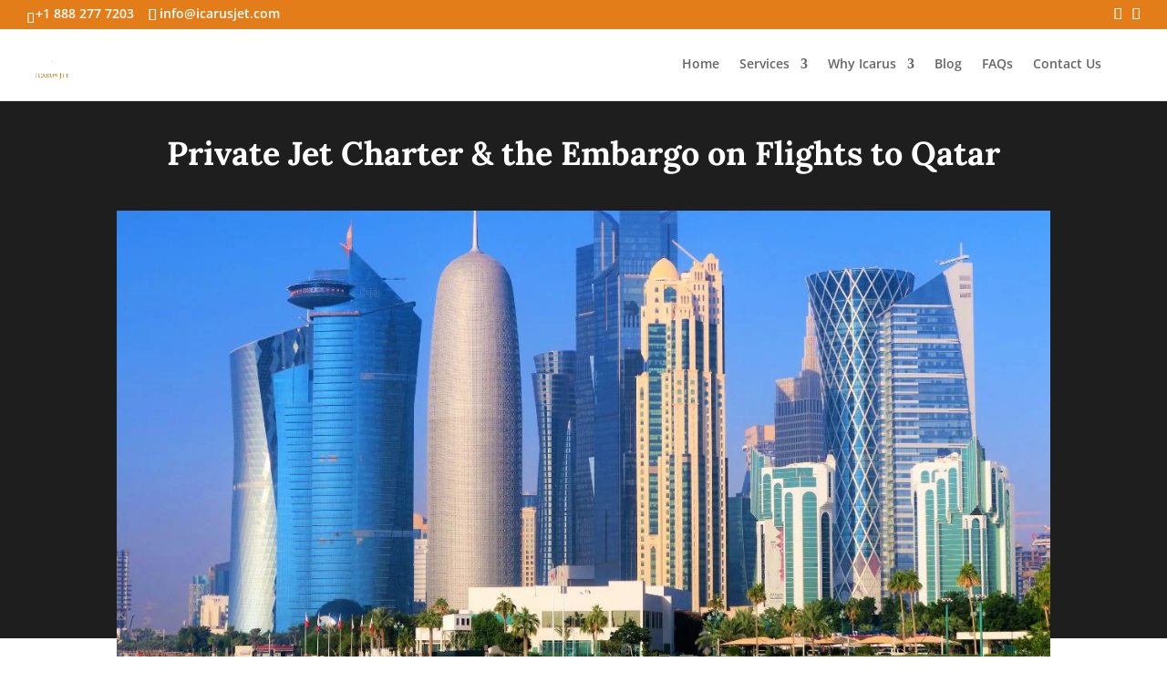

--- FILE ---
content_type: text/css
request_url: https://www.icarusjet.com/wp-content/et-cache/261/et-core-unified-tb-4380-tb-4351-deferred-261.min.css?ver=1769849687
body_size: 577
content:
.et_pb_section_0_tb_footer.et_pb_section{padding-top:8px;padding-bottom:8px}.et_pb_section_0_tb_footer{border-top-width:2px;border-top-color:#e27d18;border-top-style:solid}.et_pb_row_0_tb_footer.et_pb_row{padding-top:16px!important;padding-bottom:8px!important}.et_pb_image_0_tb_footer{margin-top:0px!important;margin-right:!important;margin-bottom:!important;margin-left:!important;text-align:center;margin-left:auto!important;margin-right:auto!important;width:60%}.et_pb_image_0_tb_footer .et_pb_image_wrap,.et_pb_image_1_tb_footer .et_pb_image_wrap,.et_pb_image_2_tb_footer .et_pb_image_wrap{border-top-left-radius:8px;border-top-right-radius:8px;border-bottom-right-radius:8px;border-bottom-left-radius:8px;overflow:hidden}.et_pb_text_0_tb_footer,ul.et_pb_social_media_follow_0_tb_footer,.et_pb_text_1_tb_footer,.et_pb_text_3_tb_footer,.et_pb_text_4_tb_footer{text-align:start}.et_pb_text_0_tb_footer .et_pb_text_inner{font-family:'Raleway',Helvetica,Arial,Lucida,sans-serif;font-weight:400;color:#242424!important;font-size:12px}.et_pb_text_0_tb_footer .et_pb_text_inner h2,.et_pb_text_1_tb_footer .et_pb_text_inner h2,.et_pb_text_3_tb_footer .et_pb_text_inner h2{font-family:'Playfair Display',Georgia,"Times New Roman",serif;font-weight:400;font-size:20px}.et_pb_button_0_tb_footer_wrapper{text-align:left}.et_pb_button_0_tb_footer_wrapper .et_pb_button_0_tb_footer{margin-left:0;margin-right:auto;cursor:pointer}body #page-container .et_pb_section .et_pb_button_0_tb_footer{background-color:#E09900;font-family:'Raleway',Helvetica,Arial,Lucida,sans-serif;color:#FFFFFF!important;font-size:14px!important;border-top-left-radius:0px;border-top-right-radius:0px;border-bottom-right-radius:0px;border-bottom-left-radius:0px;border-width:2px;border-color:#E09900;border-style:solid}body #page-container .et_pb_section .et_pb_button_0_tb_footer:after{font-family:"ETmodules"!important;font-weight:400!important;font-size:inherit;line-height:1.7em!important;display:inline-block;font-size:1.6em}body #page-container .et_pb_section .et_pb_button_0_tb_footer:hover:after{opacity:1}body #page-container .et_pb_section .et_pb_button_0_tb_footer:hover{padding-right:2em;padding-left:0.7em}body #page-container .et_pb_section .et_pb_button_0_tb_footer:after,body #page-container .et_pb_section .et_pb_button_0_tb_footer:hover:after{line-height:1em!important}.et_pb_social_media_follow_0_tb_footer.et_block_module li.et_pb_social_icon{display:inline-block}.et_pb_code_0_tb_footer{margin-bottom:0px!important}.et_pb_social_media_follow_network_0_tb_footer a.icon{background-color:#3b5998!important}.et-l--footer>.et_builder_inner_content>.et_pb_section.et_pb_section_1_tb_footer{background-color:#f9f9f9!important}.et_pb_image_1_tb_footer,.et_pb_image_2_tb_footer{margin-top:0px!important;margin-right:!important;margin-bottom:!important;margin-left:!important;text-align:center;margin-left:auto!important;margin-right:auto!important;width:60%;max-width:70%}.et_pb_text_1_tb_footer .et_pb_text_inner,.et_pb_text_3_tb_footer .et_pb_text_inner{font-family:'Raleway',Helvetica,Arial,Lucida,sans-serif;font-weight:600;color:#242424!important;font-size:12px}.et_pb_social_media_follow_network_1_tb_footer a.icon{background-color:#ea2c59!important}.et-l--footer>.et_builder_inner_content>.et_pb_section.et_pb_section_2_tb_footer{background-color:#f9efef!important}.et_pb_section_2_tb_footer.et_pb_section{padding-top:0px;padding-bottom:0px}.et_pb_text_2_tb_footer{margin-top:8px!important;padding-top:0px!important;text-align:start}.et_pb_text_2_tb_footer .et_pb_text_inner h3{font-family:'Playfair Display',Georgia,"Times New Roman",serif;font-size:18px;line-height:1.3}.et_pb_social_media_follow_network_2_tb_footer a.icon{background-color:#007bb6!important}.et_pb_image_3_tb_footer,.et_pb_image_4_tb_footer,.et_pb_image_5_tb_footer,.et_pb_image_6_tb_footer,.et_pb_image_7_tb_footer{text-align:center;margin-left:auto!important;margin-right:auto!important}.et_pb_image_3_tb_footer .et_pb_image_wrap,.et_pb_image_4_tb_footer .et_pb_image_wrap,.et_pb_image_5_tb_footer .et_pb_image_wrap,.et_pb_image_6_tb_footer .et_pb_image_wrap,.et_pb_image_7_tb_footer .et_pb_image_wrap{border-top-left-radius:16px;border-top-right-radius:16px;border-bottom-left-radius:16px;border-bottom-right-radius:16px;border-width:2px;border-color:#e27d18;border-style:solid;overflow:hidden}.et_pb_social_media_follow_network_3_tb_footer a.icon{background-color:#a82400!important}.et_pb_text_4_tb_footer .et_pb_text_inner{font-family:'Raleway',Helvetica,Arial,Lucida,sans-serif;font-weight:600;font-size:14px}.et_pb_text_5_tb_footer{border-top-left-radius:0px;border-top-right-radius:0px;border-bottom-left-radius:0px;border-bottom-right-radius:0px;text-align:start}.et_pb_text_5_tb_footer .et_pb_text_inner{font-family:'Raleway',Helvetica,Arial,Lucida,sans-serif;font-weight:600;font-size:13px}.et_pb_column_12_tb_footer{background-color:#dddddd;padding-top:16px;padding-right:16px;padding-bottom:16px;padding-left:16px;border-top-left-radius:30px;border-top-right-radius:30px;border-bottom-left-radius:30px;border-bottom-right-radius:30px;overflow:hidden}@media only screen and (max-width:980px){.et_pb_image_0_tb_footer,.et_pb_image_1_tb_footer,.et_pb_image_2_tb_footer{width:60%}.et_pb_text_4_tb_footer .et_pb_text_inner{font-size:}.et_pb_text_5_tb_footer .et_pb_text_inner{font-size:14px}}@media only screen and (max-width:767px){.et_pb_image_0_tb_footer{width:65%}.et_pb_image_1_tb_footer,.et_pb_image_2_tb_footer{width:60%}.et_pb_image_3_tb_footer,.et_pb_image_4_tb_footer,.et_pb_image_5_tb_footer,.et_pb_image_6_tb_footer,.et_pb_image_7_tb_footer{max-width:60%}.et_pb_text_4_tb_footer .et_pb_text_inner{font-size:14px}.et_pb_text_5_tb_footer .et_pb_text_inner{font-size:13px}}.et_pb_section_0_tb_footer.et_pb_section{padding-top:8px;padding-bottom:8px}.et_pb_section_0_tb_footer{border-top-width:2px;border-top-color:#e27d18;border-top-style:solid}.et_pb_row_0_tb_footer.et_pb_row{padding-top:16px!important;padding-bottom:8px!important}.et_pb_image_0_tb_footer{margin-top:0px!important;margin-right:!important;margin-bottom:!important;margin-left:!important;text-align:center;margin-left:auto!important;margin-right:auto!important;width:60%}.et_pb_image_0_tb_footer .et_pb_image_wrap,.et_pb_image_1_tb_footer .et_pb_image_wrap,.et_pb_image_2_tb_footer .et_pb_image_wrap{border-top-left-radius:8px;border-top-right-radius:8px;border-bottom-right-radius:8px;border-bottom-left-radius:8px;overflow:hidden}.et_pb_text_0_tb_footer,ul.et_pb_social_media_follow_0_tb_footer,.et_pb_text_1_tb_footer,.et_pb_text_3_tb_footer,.et_pb_text_4_tb_footer{text-align:start}.et_pb_text_0_tb_footer .et_pb_text_inner{font-family:'Raleway',Helvetica,Arial,Lucida,sans-serif;font-weight:400;color:#242424!important;font-size:12px}.et_pb_text_0_tb_footer .et_pb_text_inner h2,.et_pb_text_1_tb_footer .et_pb_text_inner h2,.et_pb_text_3_tb_footer .et_pb_text_inner h2{font-family:'Playfair Display',Georgia,"Times New Roman",serif;font-weight:400;font-size:20px}.et_pb_button_0_tb_footer_wrapper{text-align:left}.et_pb_button_0_tb_footer_wrapper .et_pb_button_0_tb_footer{margin-left:0;margin-right:auto;cursor:pointer}body #page-container .et_pb_section .et_pb_button_0_tb_footer{background-color:#E09900;font-family:'Raleway',Helvetica,Arial,Lucida,sans-serif;color:#FFFFFF!important;font-size:14px!important;border-top-left-radius:0px;border-top-right-radius:0px;border-bottom-right-radius:0px;border-bottom-left-radius:0px;border-width:2px;border-color:#E09900;border-style:solid}body #page-container .et_pb_section .et_pb_button_0_tb_footer:after{font-family:"ETmodules"!important;font-weight:400!important;font-size:inherit;line-height:1.7em!important;display:inline-block;font-size:1.6em}body #page-container .et_pb_section .et_pb_button_0_tb_footer:hover:after{opacity:1}body #page-container .et_pb_section .et_pb_button_0_tb_footer:hover{padding-right:2em;padding-left:0.7em}body #page-container .et_pb_section .et_pb_button_0_tb_footer:after,body #page-container .et_pb_section .et_pb_button_0_tb_footer:hover:after{line-height:1em!important}.et_pb_social_media_follow_0_tb_footer.et_block_module li.et_pb_social_icon{display:inline-block}.et_pb_code_0_tb_footer{margin-bottom:0px!important}.et_pb_social_media_follow_network_0_tb_footer a.icon{background-color:#3b5998!important}.et-l--footer>.et_builder_inner_content>.et_pb_section.et_pb_section_1_tb_footer{background-color:#f9f9f9!important}.et_pb_image_1_tb_footer,.et_pb_image_2_tb_footer{margin-top:0px!important;margin-right:!important;margin-bottom:!important;margin-left:!important;text-align:center;margin-left:auto!important;margin-right:auto!important;width:60%;max-width:70%}.et_pb_text_1_tb_footer .et_pb_text_inner,.et_pb_text_3_tb_footer .et_pb_text_inner{font-family:'Raleway',Helvetica,Arial,Lucida,sans-serif;font-weight:600;color:#242424!important;font-size:12px}.et_pb_social_media_follow_network_1_tb_footer a.icon{background-color:#ea2c59!important}.et-l--footer>.et_builder_inner_content>.et_pb_section.et_pb_section_2_tb_footer{background-color:#f9efef!important}.et_pb_section_2_tb_footer.et_pb_section{padding-top:0px;padding-bottom:0px}.et_pb_text_2_tb_footer{margin-top:8px!important;padding-top:0px!important;text-align:start}.et_pb_text_2_tb_footer .et_pb_text_inner h3{font-family:'Playfair Display',Georgia,"Times New Roman",serif;font-size:18px;line-height:1.3}.et_pb_social_media_follow_network_2_tb_footer a.icon{background-color:#007bb6!important}.et_pb_image_3_tb_footer,.et_pb_image_4_tb_footer,.et_pb_image_5_tb_footer,.et_pb_image_6_tb_footer,.et_pb_image_7_tb_footer{text-align:center;margin-left:auto!important;margin-right:auto!important}.et_pb_image_3_tb_footer .et_pb_image_wrap,.et_pb_image_4_tb_footer .et_pb_image_wrap,.et_pb_image_5_tb_footer .et_pb_image_wrap,.et_pb_image_6_tb_footer .et_pb_image_wrap,.et_pb_image_7_tb_footer .et_pb_image_wrap{border-top-left-radius:16px;border-top-right-radius:16px;border-bottom-left-radius:16px;border-bottom-right-radius:16px;border-width:2px;border-color:#e27d18;border-style:solid;overflow:hidden}.et_pb_social_media_follow_network_3_tb_footer a.icon{background-color:#a82400!important}.et_pb_text_4_tb_footer .et_pb_text_inner{font-family:'Raleway',Helvetica,Arial,Lucida,sans-serif;font-weight:600;font-size:14px}.et_pb_text_5_tb_footer{border-top-left-radius:0px;border-top-right-radius:0px;border-bottom-left-radius:0px;border-bottom-right-radius:0px;text-align:start}.et_pb_text_5_tb_footer .et_pb_text_inner{font-family:'Raleway',Helvetica,Arial,Lucida,sans-serif;font-weight:600;font-size:13px}.et_pb_column_12_tb_footer{background-color:#dddddd;padding-top:16px;padding-right:16px;padding-bottom:16px;padding-left:16px;border-top-left-radius:30px;border-top-right-radius:30px;border-bottom-left-radius:30px;border-bottom-right-radius:30px;overflow:hidden}@media only screen and (max-width:980px){.et_pb_image_0_tb_footer,.et_pb_image_1_tb_footer,.et_pb_image_2_tb_footer{width:60%}.et_pb_text_4_tb_footer .et_pb_text_inner{font-size:}.et_pb_text_5_tb_footer .et_pb_text_inner{font-size:14px}}@media only screen and (max-width:767px){.et_pb_image_0_tb_footer{width:65%}.et_pb_image_1_tb_footer,.et_pb_image_2_tb_footer{width:60%}.et_pb_image_3_tb_footer,.et_pb_image_4_tb_footer,.et_pb_image_5_tb_footer,.et_pb_image_6_tb_footer,.et_pb_image_7_tb_footer{max-width:60%}.et_pb_text_4_tb_footer .et_pb_text_inner{font-size:14px}.et_pb_text_5_tb_footer .et_pb_text_inner{font-size:13px}}.et-db #et-boc .et-l.et-l--footer .et_builder_inner_content{z-index:auto}